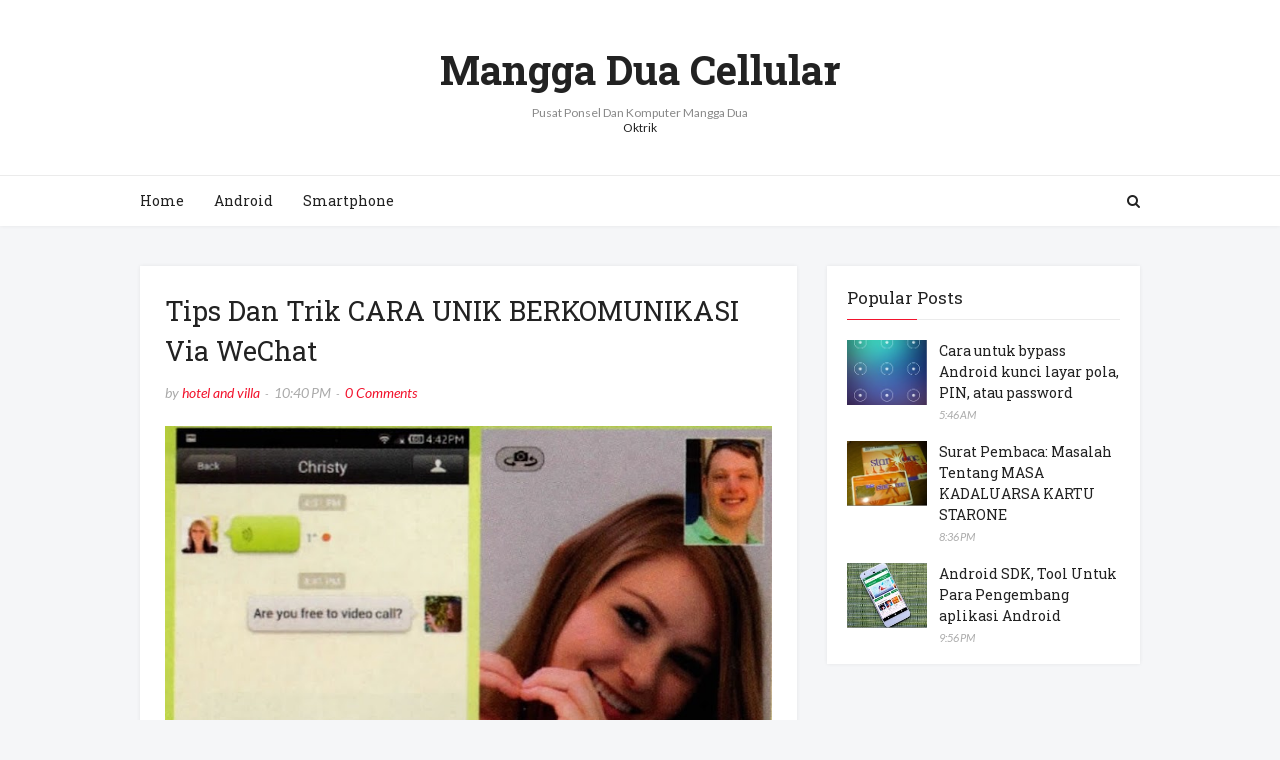

--- FILE ---
content_type: text/javascript; charset=UTF-8
request_url: https://manggaduacell.blogspot.com/feeds/posts/summary?max-results=1&alt=json-in-script&callback=dataFeed
body_size: 1226
content:
// API callback
dataFeed({"version":"1.0","encoding":"UTF-8","feed":{"xmlns":"http://www.w3.org/2005/Atom","xmlns$openSearch":"http://a9.com/-/spec/opensearchrss/1.0/","xmlns$blogger":"http://schemas.google.com/blogger/2008","xmlns$georss":"http://www.georss.org/georss","xmlns$gd":"http://schemas.google.com/g/2005","xmlns$thr":"http://purl.org/syndication/thread/1.0","id":{"$t":"tag:blogger.com,1999:blog-6027508716274254876"},"updated":{"$t":"2024-11-05T18:59:41.820-08:00"},"category":[{"term":"artikel"},{"term":"smartphone"},{"term":"Sellular"},{"term":"android"},{"term":"teknologi"},{"term":"kamera"},{"term":"klinik ponsel"},{"term":"Photo Editor"},{"term":"multimedia"},{"term":"tips dan trik"}],"title":{"type":"text","$t":"Mangga Dua Cellular"},"subtitle":{"type":"html","$t":"Pusat Ponsel Dan Komputer Mangga Dua"},"link":[{"rel":"http://schemas.google.com/g/2005#feed","type":"application/atom+xml","href":"https:\/\/manggaduacell.blogspot.com\/feeds\/posts\/summary"},{"rel":"self","type":"application/atom+xml","href":"https:\/\/www.blogger.com\/feeds\/6027508716274254876\/posts\/summary?alt=json-in-script\u0026max-results=1"},{"rel":"alternate","type":"text/html","href":"https:\/\/manggaduacell.blogspot.com\/"},{"rel":"hub","href":"http://pubsubhubbub.appspot.com/"},{"rel":"next","type":"application/atom+xml","href":"https:\/\/www.blogger.com\/feeds\/6027508716274254876\/posts\/summary?alt=json-in-script\u0026start-index=2\u0026max-results=1"}],"author":[{"name":{"$t":"hotel and villa"},"uri":{"$t":"http:\/\/www.blogger.com\/profile\/14566563485694918931"},"email":{"$t":"noreply@blogger.com"},"gd$image":{"rel":"http://schemas.google.com/g/2005#thumbnail","width":"16","height":"16","src":"https:\/\/img1.blogblog.com\/img\/b16-rounded.gif"}}],"generator":{"version":"7.00","uri":"http://www.blogger.com","$t":"Blogger"},"openSearch$totalResults":{"$t":"16"},"openSearch$startIndex":{"$t":"1"},"openSearch$itemsPerPage":{"$t":"1"},"entry":[{"id":{"$t":"tag:blogger.com,1999:blog-6027508716274254876.post-2931641934332266681"},"published":{"$t":"2019-01-16T22:40:00.001-08:00"},"updated":{"$t":"2019-01-16T22:41:49.694-08:00"},"category":[{"scheme":"http://www.blogger.com/atom/ns#","term":"android"},{"scheme":"http://www.blogger.com/atom/ns#","term":"artikel"},{"scheme":"http://www.blogger.com/atom/ns#","term":"smartphone"},{"scheme":"http://www.blogger.com/atom/ns#","term":"tips dan trik"}],"title":{"type":"text","$t":"Tips Dan Trik CARA UNIK BERKOMUNIKASI Via WeChat"},"summary":{"type":"text","$t":"\n\n\nJIKA Anda saat ini tengah menjadi aplikasi dan layanan messaging baru yang memiliki banyak fitur, sebaiknya simak aplikasi bernama WeChat ini. Tak sekedar bercakap-cakap melalui pesan teks, WeChat menyuguhkan banyak fasilitas berkomunikasi dengan cara yang menyenangkan. Untuk text messaging-nya dilengkapi dengan fasilitas emoticon yang dapat Anda tambah jenisnya, dengan mengunduh dari katalog "},"link":[{"rel":"replies","type":"application/atom+xml","href":"https:\/\/manggaduacell.blogspot.com\/feeds\/2931641934332266681\/comments\/default","title":"Post Comments"},{"rel":"replies","type":"text/html","href":"https:\/\/manggaduacell.blogspot.com\/2019\/01\/tips-dan-trik-cara-unik-berkomunikasi.html#comment-form","title":"0 Comments"},{"rel":"edit","type":"application/atom+xml","href":"https:\/\/www.blogger.com\/feeds\/6027508716274254876\/posts\/default\/2931641934332266681"},{"rel":"self","type":"application/atom+xml","href":"https:\/\/www.blogger.com\/feeds\/6027508716274254876\/posts\/default\/2931641934332266681"},{"rel":"alternate","type":"text/html","href":"https:\/\/manggaduacell.blogspot.com\/2019\/01\/tips-dan-trik-cara-unik-berkomunikasi.html","title":"Tips Dan Trik CARA UNIK BERKOMUNIKASI Via WeChat"}],"author":[{"name":{"$t":"hotel and villa"},"uri":{"$t":"http:\/\/www.blogger.com\/profile\/14566563485694918931"},"email":{"$t":"noreply@blogger.com"},"gd$image":{"rel":"http://schemas.google.com/g/2005#thumbnail","width":"16","height":"16","src":"https:\/\/img1.blogblog.com\/img\/b16-rounded.gif"}}],"media$thumbnail":{"xmlns$media":"http://search.yahoo.com/mrss/","url":"https:\/\/blogger.googleusercontent.com\/img\/b\/R29vZ2xl\/AVvXsEiPshEUzt9jfatOENlKb4rzF7sPbleFdF6JK3llhB7hJXWeJ6lMXdepRVlAb7KU1m8aDdvYp2z8HuZXekCwDTtTMAZ3-csu2smo0oGNiQzvC0_ezuBqQYfzaa3_RGM-DDGjxPs6222uZfQ\/s72-c\/CARA+UNIK+BERKOMUNIKASI+Via+WeChat.jpg","height":"72","width":"72"},"thr$total":{"$t":"0"}}]}});